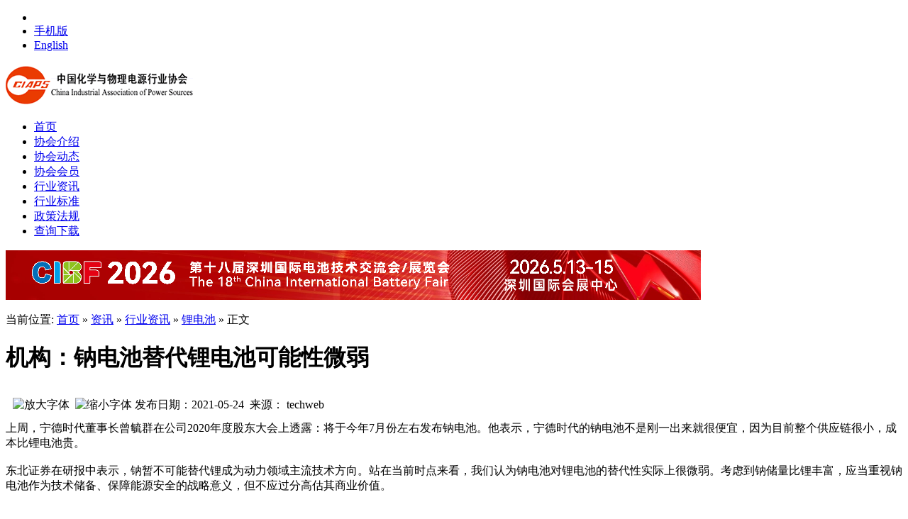

--- FILE ---
content_type: text/html;charset=utf-8
request_url: https://www.ciaps.org.cn/news/show-htm-itemid-38950.html
body_size: 4325
content:
<!DOCTYPE html>
<html>
<meta http-equiv="Content-Type" content="text/html;charset=utf-8"/>
<title>机构：钠电池替代锂电池可能性微弱|中国化学与物理电源行业协会</title>
<meta name="keywords" content="机构：钠电池替代锂电池可能性微弱|锂电池,行业资讯,|CIBF2016"/>
<meta name="description" content="中国化学与物理电源行业协会"/>
<meta name="generator" content="ICCSINO B2B - www.iccsino.com"/>
<meta http-equiv="mobile-agent" content="format=xhtml; url=https://www.ciaps.org.cn/wap/index.php?moduleid=21&itemid=38950">
<link rel="shortcut icon" type="image/x-icon" href="https://www.ciaps.org.cn/favicon.ico"/>
<link rel="bookmark" type="image/x-icon" href="https://www.ciaps.org.cn/favicon.ico"/>
<link rel="archives" title="中国化学与物理电源行业协会" href="https://www.ciaps.org.cn/archiver/"/>
<link rel="stylesheet" type="text/css" href="https://www.ciaps.org.cn/skin/default/style.css"/>
<link rel="stylesheet" type="text/css" href="https://www.ciaps.org.cn/skin/default/article.css"/><!--[if lte IE 6]>
<link rel="stylesheet" type="text/css" href="https://www.ciaps.org.cn/skin/default/ie6.css"/>
<![endif]-->
<script type="text/javascript">window.onerror=function(){return true;}</script><script type="text/javascript" src="https://www.ciaps.org.cn/lang/zh-cn/lang.js"></script>
<script type="text/javascript" src="https://www.ciaps.org.cn/file/script/config.js"></script>
<script type="text/javascript" src="https://www.ciaps.org.cn/file/script/jquery.js"></script>
<script type="text/javascript" src="https://www.ciaps.org.cn/file/script/common.js"></script>
<script type="text/javascript" src="https://www.ciaps.org.cn/file/script/page.js"></script>
<script type="text/javascript">
var searchid = 5;
</script>
</head>
<body>
<div class="head" id="head">
<div class="head_m">

<div class="f_r" id="destoon_member"></div>

<div class="head_l">
<ul>
<li class="h_fav"><script type="text/javascript">addFav('收藏本页');</script></li>
<li class="h_wap"><a href="https://www.ciaps.org.cn/wap/">手机版</a>&nbsp;</li><li><a href="http://www.iccsino.com" target="_blank">English</a></li>
</ul>
</div>
</div>
</div>
<div class="m head_s" id="destoon_space"></div>
<div class="m"><div id="search_tips" style="display:none;"></div></div>
<div class="m">
<div id="search_module" style="display:none;" onMouseOut="Dh('search_module');" onMouseOver="Ds('search_module');">
<a href="javascript:void(0);" onClick="setModule('12','图库')">图库</a><a href="javascript:void(0);" onClick="setModule('21','资讯')">资讯</a></div>
</div>
<div class="m">
<div class="logo f_l"><a href="https://www.ciaps.org.cn/"><img src="https://www.ciaps.org.cn/file/upload/201403/17/16-21-33-84-1.gif" alt="中国化学与物理电源行业协会"/></a></div>


</div>
<div class="m">
<div class="menu">
<ul><li><a href="https://www.ciaps.org.cn/"><span>首页</span></a></li><li><a href="http://www.ciaps.org.cn/news/list-htm-catid-755.html"><span>协会介绍</span></a></li><li><a href="http://www.ciaps.org.cn/news/list-htm-catid-310.html"><span>协会动态</span></a></li><li><a href="http://www.ciaps.org.cn/news/list-htm-catid-311.html"><span>协会会员</span></a></li><li><a href="http://www.ciaps.org.cn/news/list-htm-catid-312.html"><span>行业资讯</span></a></li><li><a href="http://www.ciaps.org.cn/news/list-htm-catid-541.html"><span>行业标准</span></a></li><li><a href="http://www.ciaps.org.cn/news/list.php?catid=764"><span>政策法规</span></a></li><li><a href="http://www.ciaps.org.cn/news/list.php?catid=765"><span>查询下载</span></a></li></ul>
</div>
<script type="text/javascript" src="https://www.ciaps.org.cn/file/script/slide.js"></script><div id="slide_a48" class="slide" style="width:980px;height:70px;">
<a href="https://www.ciaps.org.cn/extend/redirect.php?aid=64" target="_blank"><img src="https://www.ciaps.org.cn/file/upload/202509/09/15-42-08-44-88.png" width="980" height="70" alt=""/></a>
</div>
<script type="text/javascript">new dslide('slide_a48');</script>
</div>
<div class="m b10">&nbsp;</div>
<div class="m">
<div class="m_l f_l">
<div class="left_box">
<div class="pos">当前位置: <a href="https://www.ciaps.org.cn/">首页</a> &raquo; <a href="https://www.ciaps.org.cn/news/">资讯</a> &raquo; <a href="https://www.ciaps.org.cn/news/list-htm-catid-312.html">行业资讯</a> &raquo; <a href="https://www.ciaps.org.cn/news/list-htm-catid-313.html">锂电池</a> &raquo; 正文</div>
<h1 class="title" id="title"  >机构：钠电池替代锂电池可能性微弱</h1>
<div class="info" style="padding:12px 10px;">
<span class="f_r"><img src="https://www.ciaps.org.cn/skin/default/image/zoomin.gif" width="16" height="16" alt="放大字体" class="c_p" onclick="fontZoom('+', 'article');"/>&nbsp;&nbsp;<img src="https://www.ciaps.org.cn/skin/default/image/zoomout.gif" width="16" height="16"  alt="缩小字体" class="c_p" onclick="fontZoom('-', 'article');"/></span>
发布日期：2021-05-24&nbsp;&nbsp;来源：
techweb<!--
&nbsp;&nbsp;浏览次数：<span id="hits">13704</span>
-->

</div>
<div id="content">
<div class="content" id="article">上周，宁德时代董事长曾毓群在公司2020年度股东大会上透露：将于今年7月份左右发布钠电池。他表示，宁德时代的钠电池不是刚一出来就很便宜，因为目前整个供应链很小，成本比锂电池贵。<br />
<br />
东北证券在研报中表示，钠暂不可能替代锂成为动力领域主流技术方向。站在当前时点来看，我们认为钠电池对锂电池的替代性实际上很微弱。考虑到钠储量比锂丰富，应当重视钠电池作为技术储备、保障能源安全的战略意义，但不应过分高估其商业价值。<br />
<br type="_moz" /></div>

</div>
<div class="b10 c_b">&nbsp;</div>

  <div style="margin-left:30px;margin-right:30px; font-size:12px;"> <strong>关于我们：</strong>
  中国化学与物理电源行业协会(China Industrial Association of Power Sources，缩写：CIAPS) 是由电池行业企（事）业单位自愿组成的全国性、行业性、非营利性的社会组织。协会成立于1989年12月，现有上千家会员单位,下设碱性蓄电池与新型化学电源分会、酸性蓄电池分会、锂电池分会、太阳能光伏分会、干电池工作委员会、电源配件分会、移动电源分会、储能应用分会、动力电池应用分会、电池隔膜分会和电池回收再利用分会等十一个分支机构。<br />
本会专业范围包括：铅酸蓄电池、镉镍蓄电池、氢镍蓄电池、锌锰碱锰电池、锂一次电池、锂离子电池、太阳电池、燃料电池、锌银电池、热电池、超级电容器、温差发电器及其他各种新型电池、电池系统解决方案，以及各类电池用原材料、零配件、生产设备、测试仪器和电池管理系统等。
    <p></p></div>

<center>
[ <a href="https://www.ciaps.org.cn/news/search.php" rel="nofollow">资讯搜索</a> ]&nbsp;
[ <a href="javascript:SendFav();">加入收藏</a> ]&nbsp;
[ <a href="javascript:SendPage();">告诉好友</a> ]&nbsp;
[ <a href="javascript:Print();">打印本文</a> ]&nbsp;
[ <a href="javascript:window.close()">关闭窗口</a> ]
</center>
<br/>
<div class="b10">&nbsp;</div>
<div class="left_head"><a href="https://www.ciaps.org.cn/news/list-htm-catid-313.html">同类资讯</a></div>
<div class="related"><table width="100%">
<tr><td width="50%"><a href="https://mp.weixin.qq.com/s/jk5fNSm8xn03I6chNVXOIA" title="【数据统计】1-11月我国锂离子电池出口额691.65亿美元">&#8226; 【数据统计】1-11月我国锂离子电池出口额691.65</a></td>
<td width="50%"><a href="https://mp.weixin.qq.com/s/vPc_VgY2-GMVkb2-mE1ovw" title="【数据统计】1-10月我国锂离子电池出口额623.48亿美元">&#8226; 【数据统计】1-10月我国锂离子电池出口额623.48</a></td>
</tr><tr><td width="50%"><a href="https://mp.weixin.qq.com/s/OqBO1cEKhuk4J7x0sNQVEg" title="【数据统计】1-9月我国锂离子电池出口额553.8亿美元">&#8226; 【数据统计】1-9月我国锂离子电池出口额553.8亿</a></td>
<td width="50%"><a href="https://mp.weixin.qq.com/s/eU1uZOqwWaD4p2fxlRN0Zg" title="【数据统计】1-8月我国锂离子电池出口额482.96亿美元">&#8226; 【数据统计】1-8月我国锂离子电池出口额482.96</a></td>
</tr><tr><td width="50%"><a href="https://mp.weixin.qq.com/s/hhBCj8HHv5iKsekH8dSHIA" title="【数据统计】7月我国锂离子电池出口额70.47亿美元，广东省位居第一">&#8226; 【数据统计】7月我国锂离子电池出口额70.47亿美</a></td>
<td width="50%"><a href="https://mp.weixin.qq.com/s/A4wmmyhKX6xDpnQt7Iuk-A" title="我国科学家将锂电池能量密度和续航能力提高了2-3倍">&#8226; 我国科学家将锂电池能量密度和续航能力提高了2-</a></td>
</tr><tr><td width="50%"><a href="https://www.ciaps.org.cn/news/show-htm-itemid-39710.html" title="2024年1-9月我国锂离子电池出口额累计436.87亿美元">&#8226; 2024年1-9月我国锂离子电池出口额累计436.87亿</a></td>
<td width="50%"><a href="https://www.ciaps.org.cn/news/show-htm-itemid-39706.html" title="2024年1-8月我国锂离子电池出口额累计383.87亿美元">&#8226; 2024年1-8月我国锂离子电池出口额累计383.87亿</a></td>
</tr><tr><td width="50%"><a href="https://www.ciaps.org.cn/news/show-htm-itemid-39673.html" title="688Ah超大容量，中车株洲所联合兰钧新能源推出新一代储能大电芯">&#8226; 688Ah超大容量，中车株洲所联合兰钧新能源推出</a></td>
<td width="50%"><a href="https://www.ciaps.org.cn/news/show-htm-itemid-39641.html" title="2024年上半年全国锂离子电池行业运行情况">&#8226; 2024年上半年全国锂离子电池行业运行情况</a></td>
</tr></table>
</div>
<br/>
</div>
</div>
<div class="m_n f_l">&nbsp;</div>
<div class="m_r f_l">
<div class="box_head"><div><strong>资讯浏览</strong></div></div>
<div class="box_body">
<ul>
<li><a href="https://www.ciaps.org.cn/news/show-htm-itemid-21772.html" title="低速电动车已获国务院认可 相关技术标准近期即将立项">低速电动车已获国务院认可 相关技术标准近期即将立项</a>
</li>
<li><a href="https://www.ciaps.org.cn/news/show-htm-itemid-35759.html" title="一汽红旗新能源汽车工厂长春开建：整车年产能20万辆">一汽红旗新能源汽车工厂长春开建：整车年产能20万辆</a>
</li>
<li><a href="https://www.ciaps.org.cn/news/show-htm-itemid-10432.html" title="长安汽车:两款SUV产品月销均破万台">长安汽车:两款SUV产品月销均破万台</a>
</li>
<li><a href="https://www.ciaps.org.cn/news/show-htm-itemid-34041.html" title="7月新能源车上险数暴跌81.4%">7月新能源车上险数暴跌81.4%</a>
</li>
<li><a href="https://www.ciaps.org.cn/news/show-htm-itemid-27745.html" title="北汽新能源汽车总用户保有量突破12万">北汽新能源汽车总用户保有量突破12万</a>
</li>
<li><a href="https://www.ciaps.org.cn/news/show-htm-itemid-9338.html" title="巴菲特收购汽车经销商巨头 或为比亚迪入美铺路">巴菲特收购汽车经销商巨头 或为比亚迪入美铺路</a>
</li>
<li><a href="https://www.ciaps.org.cn/news/show-htm-itemid-27275.html" title="五洲龙股份3款车型进入2017年第8批新能源汽车推荐目录">五洲龙股份3款车型进入2017年第8批新能源汽车推荐目录</a>
</li>
<li><a href="https://www.ciaps.org.cn/news/show-htm-itemid-4716.html" title="南都电源2013年新能源汽车电池销售3000万">南都电源2013年新能源汽车电池销售3000万</a>
</li>
</ul>
</div>

</div>
</div>
<div class="m">
<div class="b10">&nbsp;</div>
  <div class="foot_page">
<a href="https://www.ciaps.org.cn/">网站首页</a>

</div>
</div>
<div class="m">
<div class="foot">
<div id="copyright">
<!--可信网站图片LOGO安装开始-->
        
        <!--可信网站图片LOGO安装结束--></div>
<div id="copyright">WWW.CIAPS.ORG.CN中国化学与物理电源行业协会AllRightsReserved&nbsp;&nbsp;<a href="http://beian.miit.gov.cn/" target="_blank">津ICP备15000287号-2</a></div>
&nbsp;&nbsp;
<!--可信网站LOGO安装开始-->
<script id="kXScript" type="text/javascript" src="https://kxlogo.knet.cn/seallogo.dll?sn=a18010312011171305wcdj000000&h=47"></script>
<!--可信网站LOGO安装结束-->

</div>


</div> 
<div id="back2top" class="back2top"><a href="javascript:void(0);" title="返回顶部">&nbsp;</a></div>
<script type="text/javascript">
$('#back2top').click(function() {
$("html, body").animate({scrollTop:0}, 200);
});
</script>
</body>
</html>